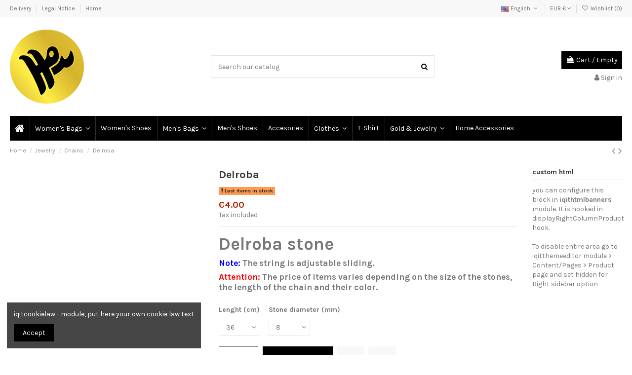

--- FILE ---
content_type: text/html; charset=utf-8
request_url: https://artystona.com/en/chains/41-68-lazuli.html?page=1
body_size: 17455
content:
<!doctype html>
<html lang="en">

<head>
    
        
  <meta charset="utf-8">


  <meta http-equiv="x-ua-compatible" content="ie=edge">



  


  
  



  <title>Delroba</title>
  
    
  
  
    
  
  <meta name="description" content="Delroba stone
Note: The string is adjustable sliding.
Attention: The price of items varies depending on the size of the stones, the length of the chain and their color.">
  <meta name="keywords" content="">
    
    

  
          <link rel="alternate" href="https://artystona.com/en/chains/41-lazuli.html" hreflang="en-us">
            <link rel="alternate" href="https://artystona.com/en/chains/41-lazuli.html" hreflang="x-default">
                <link rel="alternate" href="https://artystona.com/ir/chainsfa/41-.html" hreflang="fa">
            

  
     <script type="application/ld+json">
 {
   "@context": "https://schema.org",
   "@type": "Organization",
   "name" : "Artystona",
   "url" : "https://artystona.com/en/"
    }
</script>

<script type="application/ld+json">
  {
    "@context": "https://schema.org",
    "@type": "WebPage",
    "isPartOf": {
      "@type": "WebSite",
      "url":  "https://artystona.com/en/",
      "name": "Artystona"
    },
    "name": "Delroba",
    "url":  "https://artystona.com/en/chains/41-68-lazuli.html?page=1"
  }
</script>


  <script type="application/ld+json">
    {
      "@context": "https://schema.org",
      "@type": "BreadcrumbList",
      "itemListElement": [
                  {
            "@type": "ListItem",
            "position": 1,
            "name": "Home",
            "item": "https://artystona.com/en/"
          },              {
            "@type": "ListItem",
            "position": 2,
            "name": "Jewelry",
            "item": "https://artystona.com/en/10-jewelry"
          },              {
            "@type": "ListItem",
            "position": 3,
            "name": "Chains",
            "item": "https://artystona.com/en/21-chains"
          },              {
            "@type": "ListItem",
            "position": 4,
            "name": "Delroba",
            "item": "https://artystona.com/en/chains/41-68-lazuli.html#/length-36/stone_diameter-8"
          }          ]
    }
  </script>


  

  
    <script type="application/ld+json">
  {
    "@context": "https://schema.org/",
    "@type": "Product",
    "@id": "#product-snippet-id",
    "name": "Delroba",
    "description": "Delroba stone Note: The string is adjustable sliding. Attention: The price of items varies depending on the size of the stones, the length of the chain and their color.",
    "category": "Chains",
    "image" :"https://artystona.com/153-home_default/lazuli.jpg",    "sku": "jst008",
    "mpn": "jst008"
        ,
    "brand": {
      "@type": "Brand",
      "name": "Artystona"
    }
                ,
    "offers": {
      "@type": "Offer",
      "priceCurrency": "EUR",
      "name": "Delroba",
      "price": "4",
      "url": "https://artystona.com/en/chains/41-68-lazuli.html#/45-length-36/50-stone_diameter-8",
      "priceValidUntil": "2026-02-12",
              "image": ["https://artystona.com/153-thickbox_default/lazuli.jpg","https://artystona.com/154-thickbox_default/lazuli.jpg"],
            "sku": "jst008",
      "mpn": "jst008",
                    "availability": "https://schema.org/InStock",
      "seller": {
        "@type": "Organization",
        "name": "Artystona"
      }
    }
      }
</script>


  
    
  



    <meta property="og:type" content="product">
    <meta property="og:url" content="https://artystona.com/en/chains/41-68-lazuli.html?page=1">
    <meta property="og:title" content="Delroba">
    <meta property="og:site_name" content="Artystona">
    <meta property="og:description" content="Delroba stone
Note: The string is adjustable sliding.
Attention: The price of items varies depending on the size of the stones, the length of the chain and their color.">
            <meta property="og:image" content="https://artystona.com/153-thickbox_default/lazuli.jpg">
        <meta property="og:image:width" content="1100">
        <meta property="og:image:height" content="1422">
    




      <meta name="viewport" content="initial-scale=1,user-scalable=no,maximum-scale=1,width=device-width">
  




  <link rel="icon" type="image/vnd.microsoft.icon" href="https://artystona.com/img/favicon.ico?1704535228">
  <link rel="shortcut icon" type="image/x-icon" href="https://artystona.com/img/favicon.ico?1704535228">
    




    <link rel="stylesheet" href="https://artystona.com/themes/warehouse/assets/cache/theme-85354953.css" type="text/css" media="all">




<link rel="preload" as="font"
      href="/themes/warehouse/assets/css/font-awesome/fonts/fontawesome-webfont.woff?v=4.7.0"
      type="font/woff" crossorigin="anonymous">
<link rel="preload" as="font"
      href="/themes/warehouse/assets/css/font-awesome/fonts/fontawesome-webfont.woff2?v=4.7.0"
      type="font/woff2" crossorigin="anonymous">


<link  rel="preload stylesheet"  as="style" href="/themes/warehouse/assets/css/font-awesome/css/font-awesome-preload.css"
       type="text/css" crossorigin="anonymous">





  

  <script>
        var elementorFrontendConfig = {"isEditMode":"","stretchedSectionContainer":"","instagramToken":false,"is_rtl":false,"ajax_csfr_token_url":"https:\/\/artystona.com\/en\/module\/iqitelementor\/Actions?process=handleCsfrToken&ajax=1"};
        var iqitTheme = {"rm_sticky":"0","rm_breakpoint":0,"op_preloader":"0","cart_style":"floating","cart_confirmation":"modal","h_layout":"1","f_fixed":"","f_layout":"1","h_absolute":"0","h_sticky":"menu","hw_width":"inherit","mm_content":"desktop","hm_submenu_width":"default","h_search_type":"full","pl_lazyload":true,"pl_infinity":false,"pl_rollover":true,"pl_crsl_autoplay":false,"pl_slider_ld":5,"pl_slider_d":4,"pl_slider_t":3,"pl_slider_p":2,"pp_thumbs":"bottom","pp_zoom":"inner","pp_image_layout":"carousel","pp_tabs":"tabh","pl_grid_qty":false};
        var iqitcompare = {"nbProducts":0};
        var iqitcountdown_days = "d.";
        var iqitextendedproduct = {"speed":"70","hook":"modal"};
        var iqitfdc_from = 0;
        var iqitmegamenu = {"sticky":"false","containerSelector":"#wrapper > .container"};
        var iqitreviews = [];
        var iqitwishlist = {"nbProducts":0};
        var prestashop = {"cart":{"products":[],"totals":{"total":{"type":"total","label":"Total","amount":0,"value":"\u20ac0.00"},"total_including_tax":{"type":"total","label":"Total (tax incl.)","amount":0,"value":"\u20ac0.00"},"total_excluding_tax":{"type":"total","label":"Total (tax excl.)","amount":0,"value":"\u20ac0.00"}},"subtotals":{"products":{"type":"products","label":"Subtotal","amount":0,"value":"\u20ac0.00"},"discounts":null,"shipping":{"type":"shipping","label":"Shipping","amount":0,"value":""},"tax":null},"products_count":0,"summary_string":"0 items","vouchers":{"allowed":0,"added":[]},"discounts":[],"minimalPurchase":0,"minimalPurchaseRequired":""},"currency":{"name":"Euro","iso_code":"EUR","iso_code_num":"978","sign":"\u20ac"},"customer":{"lastname":null,"firstname":null,"email":null,"birthday":null,"newsletter":null,"newsletter_date_add":null,"optin":null,"website":null,"company":null,"siret":null,"ape":null,"is_logged":false,"gender":{"type":null,"name":null},"addresses":[]},"language":{"name":"English (English)","iso_code":"en","locale":"en-US","language_code":"en-us","is_rtl":"0","date_format_lite":"m\/d\/Y","date_format_full":"m\/d\/Y H:i:s","id":1},"page":{"title":"","canonical":null,"meta":{"title":"Delroba","description":"Delroba\u00a0stone\nNote:\u00a0The string is adjustable sliding.\nAttention:\u00a0The price of items varies depending on the size of the stones, the length of the chain and their color.","keywords":"","robots":"index"},"page_name":"product","body_classes":{"lang-en":true,"lang-rtl":false,"country-DE":true,"currency-EUR":true,"layout-full-width":true,"page-product":true,"tax-display-enabled":true,"product-id-41":true,"product-Delroba":true,"product-id-category-21":true,"product-id-manufacturer-0":true,"product-id-supplier-0":true,"product-available-for-order":true},"admin_notifications":[]},"shop":{"name":"Artystona","logo":"https:\/\/artystona.com\/img\/artystona-logo-1704527401.jpg","stores_icon":"https:\/\/artystona.com\/img\/logo_stores.png","favicon":"https:\/\/artystona.com\/img\/favicon.ico"},"urls":{"base_url":"https:\/\/artystona.com\/","current_url":"https:\/\/artystona.com\/en\/chains\/41-68-lazuli.html?page=1","shop_domain_url":"https:\/\/artystona.com","img_ps_url":"https:\/\/artystona.com\/img\/","img_cat_url":"https:\/\/artystona.com\/img\/c\/","img_lang_url":"https:\/\/artystona.com\/img\/l\/","img_prod_url":"https:\/\/artystona.com\/img\/p\/","img_manu_url":"https:\/\/artystona.com\/img\/m\/","img_sup_url":"https:\/\/artystona.com\/img\/su\/","img_ship_url":"https:\/\/artystona.com\/img\/s\/","img_store_url":"https:\/\/artystona.com\/img\/st\/","img_col_url":"https:\/\/artystona.com\/img\/co\/","img_url":"https:\/\/artystona.com\/themes\/warehouse\/assets\/img\/","css_url":"https:\/\/artystona.com\/themes\/warehouse\/assets\/css\/","js_url":"https:\/\/artystona.com\/themes\/warehouse\/assets\/js\/","pic_url":"https:\/\/artystona.com\/upload\/","pages":{"address":"https:\/\/artystona.com\/en\/address","addresses":"https:\/\/artystona.com\/en\/addresses","authentication":"https:\/\/artystona.com\/en\/login","cart":"https:\/\/artystona.com\/en\/cart","category":"https:\/\/artystona.com\/en\/index.php?controller=category","cms":"https:\/\/artystona.com\/en\/index.php?controller=cms","contact":"https:\/\/artystona.com\/en\/contact-us","discount":"https:\/\/artystona.com\/en\/discount","guest_tracking":"https:\/\/artystona.com\/en\/guest-tracking","history":"https:\/\/artystona.com\/en\/order-history","identity":"https:\/\/artystona.com\/en\/identity","index":"https:\/\/artystona.com\/en\/","my_account":"https:\/\/artystona.com\/en\/my-account","order_confirmation":"https:\/\/artystona.com\/en\/order-confirmation","order_detail":"https:\/\/artystona.com\/en\/index.php?controller=order-detail","order_follow":"https:\/\/artystona.com\/en\/order-follow","order":"https:\/\/artystona.com\/en\/order","order_return":"https:\/\/artystona.com\/en\/index.php?controller=order-return","order_slip":"https:\/\/artystona.com\/en\/credit-slip","pagenotfound":"https:\/\/artystona.com\/en\/page-not-found","password":"https:\/\/artystona.com\/en\/password-recovery","pdf_invoice":"https:\/\/artystona.com\/en\/index.php?controller=pdf-invoice","pdf_order_return":"https:\/\/artystona.com\/en\/index.php?controller=pdf-order-return","pdf_order_slip":"https:\/\/artystona.com\/en\/index.php?controller=pdf-order-slip","prices_drop":"https:\/\/artystona.com\/en\/prices-drop","product":"https:\/\/artystona.com\/en\/index.php?controller=product","search":"https:\/\/artystona.com\/en\/search","sitemap":"https:\/\/artystona.com\/en\/sitemap","stores":"https:\/\/artystona.com\/en\/stores","supplier":"https:\/\/artystona.com\/en\/supplier","register":"https:\/\/artystona.com\/en\/login?create_account=1","order_login":"https:\/\/artystona.com\/en\/order?login=1"},"alternative_langs":{"en-us":"https:\/\/artystona.com\/en\/chains\/41-lazuli.html","fa":"https:\/\/artystona.com\/ir\/chainsfa\/41-.html"},"theme_assets":"\/themes\/warehouse\/assets\/","actions":{"logout":"https:\/\/artystona.com\/en\/?mylogout="},"no_picture_image":{"bySize":{"small_default":{"url":"https:\/\/artystona.com\/img\/p\/en-default-small_default.jpg","width":98,"height":127},"cart_default":{"url":"https:\/\/artystona.com\/img\/p\/en-default-cart_default.jpg","width":125,"height":162},"home_default":{"url":"https:\/\/artystona.com\/img\/p\/en-default-home_default.jpg","width":236,"height":305},"large_default":{"url":"https:\/\/artystona.com\/img\/p\/en-default-large_default.jpg","width":381,"height":492},"medium_default":{"url":"https:\/\/artystona.com\/img\/p\/en-default-medium_default.jpg","width":452,"height":584},"thickbox_default":{"url":"https:\/\/artystona.com\/img\/p\/en-default-thickbox_default.jpg","width":1100,"height":1422}},"small":{"url":"https:\/\/artystona.com\/img\/p\/en-default-small_default.jpg","width":98,"height":127},"medium":{"url":"https:\/\/artystona.com\/img\/p\/en-default-large_default.jpg","width":381,"height":492},"large":{"url":"https:\/\/artystona.com\/img\/p\/en-default-thickbox_default.jpg","width":1100,"height":1422},"legend":""}},"configuration":{"display_taxes_label":true,"display_prices_tax_incl":true,"is_catalog":false,"show_prices":true,"opt_in":{"partner":true},"quantity_discount":{"type":"discount","label":"Unit discount"},"voucher_enabled":0,"return_enabled":0},"field_required":[],"breadcrumb":{"links":[{"title":"Home","url":"https:\/\/artystona.com\/en\/"},{"title":"Jewelry","url":"https:\/\/artystona.com\/en\/10-jewelry"},{"title":"Chains","url":"https:\/\/artystona.com\/en\/21-chains"},{"title":"Delroba","url":"https:\/\/artystona.com\/en\/chains\/41-68-lazuli.html#\/length-36\/stone_diameter-8"}],"count":4},"link":{"protocol_link":"https:\/\/","protocol_content":"https:\/\/"},"time":1769638253,"static_token":"e18b5eaca06a8dcd63dbf32875eb8507","token":"ece315692f8c19cb90a7d931292bcee7","debug":false};
        var prestashopFacebookAjaxController = "https:\/\/artystona.com\/en\/module\/ps_facebook\/Ajax";
        var psemailsubscription_subscription = "https:\/\/artystona.com\/en\/module\/ps_emailsubscription\/subscription";
      </script>



  


    
            <meta property="product:pretax_price:amount" content="4">
        <meta property="product:pretax_price:currency" content="EUR">
        <meta property="product:price:amount" content="4">
        <meta property="product:price:currency" content="EUR">
        
    

    </head>

<body id="product" class="lang-en country-de currency-eur layout-full-width page-product tax-display-enabled product-id-41 product-delroba product-id-category-21 product-id-manufacturer-0 product-id-supplier-0 product-available-for-order body-desktop-header-style-w-1">


    




    


<main id="main-page-content"  >
    
            

    <header id="header" class="desktop-header-style-w-1">
        
            
  <div class="header-banner">
    <script type='text/javascript'></script><script type='text/javascript'></script>
  </div>




            <nav class="header-nav">
        <div class="container">
    
        <div class="row justify-content-between">
            <div class="col col-auto col-md left-nav">
                                            <div class="block-iqitlinksmanager block-iqitlinksmanager-2 block-links-inline d-inline-block">
            <ul>
                                                            <li>
                            <a
                                    href="https://artystona.com/en/content/1-delivery"
                                    title="Our terms and conditions of delivery"                                                                >
                                Delivery
                            </a>
                        </li>
                                                                                <li>
                            <a
                                    href="https://artystona.com/en/content/2-legal-notice"
                                    title="Legal notice"                                                                >
                                Legal Notice
                            </a>
                        </li>
                                                                                <li>
                            <a
                                    href="https://artystona.com/en/content/category/1-home"
                                    title=""                                                                >
                                Home
                            </a>
                        </li>
                                                </ul>
        </div>
    
            </div>
            <div class="col col-auto center-nav text-center">
                
             </div>
            <div class="col col-auto col-md right-nav text-right">
                

<div id="language_selector" class="d-inline-block">
    <div class="language-selector-wrapper d-inline-block">
        <div class="language-selector dropdown js-dropdown">
            <a class="expand-more" data-toggle="dropdown" data-iso-code="en"><img width="16" height="11" src="https://artystona.com/img/l/1.jpg" alt="English" class="img-fluid lang-flag" /> English <i class="fa fa-angle-down fa-fw" aria-hidden="true"></i></a>
            <div class="dropdown-menu">
                <ul>
                                            <li  class="current" >
                            <a href="https://artystona.com/en/chains/41-lazuli.html" rel="alternate" hreflang="en"
                               class="dropdown-item"><img width="16" height="11" src="https://artystona.com/img/l/1.jpg" alt="English" class="img-fluid lang-flag"  data-iso-code="en"/> English</a>
                        </li>
                                            <li >
                            <a href="https://artystona.com/ir/chainsfa/41-.html" rel="alternate" hreflang="ir"
                               class="dropdown-item"><img width="16" height="11" src="https://artystona.com/img/l/3.jpg" alt="Persian" class="img-fluid lang-flag"  data-iso-code="ir"/> Persian</a>
                        </li>
                                    </ul>
            </div>
        </div>
    </div>
</div>
<div id="currency_selector" class="d-inline-block">
    <div class="currency-selector dropdown js-dropdown d-inline-block">
        <a class="expand-more" data-toggle="dropdown">EUR  € <i class="fa fa-angle-down" aria-hidden="true"></i></a>
        <div class="dropdown-menu">
            <ul>
                                    <li  class="current" >
                        <a title="Euro" rel="nofollow" href="https://artystona.com/en/chains/41-lazuli.html?SubmitCurrency=1&amp;id_currency=1"
                           class="dropdown-item">EUR  €</a>
                    </li>
                                    <li >
                        <a title="Iranian Rial" rel="nofollow" href="https://artystona.com/en/chains/41-lazuli.html?SubmitCurrency=1&amp;id_currency=2"
                           class="dropdown-item">IRR </a>
                    </li>
                                    <li >
                        <a title="US Dollar" rel="nofollow" href="https://artystona.com/en/chains/41-lazuli.html?SubmitCurrency=1&amp;id_currency=3"
                           class="dropdown-item">USD  $</a>
                    </li>
                            </ul>
        </div>
    </div>
</div>

<div class="d-inline-block">
    <a href="//artystona.com/en/module/iqitwishlist/view">
        <i class="fa fa-heart-o fa-fw" aria-hidden="true"></i> Wishlist (<span
                id="iqitwishlist-nb"></span>)
    </a>
</div>

             </div>
        </div>

                        </div>
            </nav>
        



<div id="desktop-header" class="desktop-header-style-1">
    
            
<div class="header-top">
    <div id="desktop-header-container" class="container">
        <div class="row align-items-center">
                            <div class="col col-auto col-header-left">
                    <div id="desktop_logo">
                        
  <a href="https://artystona.com/en/">
    <img class="logo img-fluid"
         src="https://artystona.com/img/artystona-logo-1704527401.jpg"
                  alt="Artystona"
         width=""
         height=""
    >
  </a>

                    </div>
                    
                </div>
                <div class="col col-header-center">
                                        <!-- Block search module TOP -->

<!-- Block search module TOP -->
<div id="search_widget" class="search-widget" data-search-controller-url="https://artystona.com/en/module/iqitsearch/searchiqit">
    <form method="get" action="https://artystona.com/en/module/iqitsearch/searchiqit">
        <div class="input-group">
            <input type="text" name="s" value="" data-all-text="Show all results"
                   data-blog-text="Blog post"
                   data-product-text="Product"
                   data-brands-text="Brand"
                   autocomplete="off" autocorrect="off" autocapitalize="off" spellcheck="false"
                   placeholder="Search our catalog" class="form-control form-search-control" />
            <button type="submit" class="search-btn">
                <i class="fa fa-search"></i>
            </button>
        </div>
    </form>
</div>
<!-- /Block search module TOP -->

<!-- /Block search module TOP -->


                    
                </div>
                        <div class="col col-auto col-header-right text-right">
                                    
                                            <div id="ps-shoppingcart-wrapper">
    <div id="ps-shoppingcart"
         class="header-cart-default ps-shoppingcart dropdown">
         <div id="blockcart" class="blockcart cart-preview"
         data-refresh-url="//artystona.com/en/module/ps_shoppingcart/ajax">
        <a id="cart-toogle" class="cart-toogle header-btn header-cart-btn" data-toggle="dropdown" data-display="static">
            <i class="fa fa-shopping-bag fa-fw icon" aria-hidden="true"><span class="cart-products-count-btn  d-none">0</span></i>
            <span class="info-wrapper">
            <span class="title">Cart</span>
            <span class="cart-toggle-details">
            <span class="text-faded cart-separator"> / </span>
                            Empty
                        </span>
            </span>
        </a>
        <div id="_desktop_blockcart-content" class="dropdown-menu-custom dropdown-menu">
    <div id="blockcart-content" class="blockcart-content" >
        <div class="cart-title">
            <span class="modal-title">Shopping Cart</span>
            <button type="button" id="js-cart-close" class="close">
                <span>×</span>
            </button>
            <hr>
        </div>
                    <span class="no-items">There are no more items in your cart</span>
            </div>
</div> </div>




    </div>
</div>

                                        
                
                <div id="user_info">
            <a
                href="https://artystona.com/en/login?back=https%3A%2F%2Fartystona.com%2Fen%2Fchains%2F41-68-lazuli.html%3Fpage%3D1"
                title="Log in to your customer account"
                rel="nofollow"
        ><i class="fa fa-user" aria-hidden="true"></i>
            <span>Sign in</span>
        </a>
    </div>


                
            </div>
            <div class="col-12">
                <div class="row">
                    

<div class="menu js-top-menu position-static hidden-sm-down" id="_desktop_top_menu">
    
    
    <div class="clearfix"></div>
</div>
<script type="text/javascript">function setREVStartSize(e){
			//window.requestAnimationFrame(function() {				 
				window.RSIW = window.RSIW===undefined ? window.innerWidth : window.RSIW;	
				window.RSIH = window.RSIH===undefined ? window.innerHeight : window.RSIH;	
				try {								
					var pw = document.getElementById(e.c).parentNode.offsetWidth,
						newh;
					pw = pw===0 || isNaN(pw) ? window.RSIW : pw;
					e.tabw = e.tabw===undefined ? 0 : parseInt(e.tabw);
					e.thumbw = e.thumbw===undefined ? 0 : parseInt(e.thumbw);
					e.tabh = e.tabh===undefined ? 0 : parseInt(e.tabh);
					e.thumbh = e.thumbh===undefined ? 0 : parseInt(e.thumbh);
					e.tabhide = e.tabhide===undefined ? 0 : parseInt(e.tabhide);
					e.thumbhide = e.thumbhide===undefined ? 0 : parseInt(e.thumbhide);
					e.mh = e.mh===undefined || e.mh=="" || e.mh==="auto" ? 0 : parseInt(e.mh,0);		
					if(e.layout==="fullscreen" || e.l==="fullscreen") 						
						newh = Math.max(e.mh,window.RSIH);					
					else{					
						e.gw = Array.isArray(e.gw) ? e.gw : [e.gw];
						for (var i in e.rl) if (e.gw[i]===undefined || e.gw[i]===0) e.gw[i] = e.gw[i-1];					
						e.gh = e.el===undefined || e.el==="" || (Array.isArray(e.el) && e.el.length==0)? e.gh : e.el;
						e.gh = Array.isArray(e.gh) ? e.gh : [e.gh];
						for (var i in e.rl) if (e.gh[i]===undefined || e.gh[i]===0) e.gh[i] = e.gh[i-1];
											
						var nl = new Array(e.rl.length),
							ix = 0,						
							sl;					
						e.tabw = e.tabhide>=pw ? 0 : e.tabw;
						e.thumbw = e.thumbhide>=pw ? 0 : e.thumbw;
						e.tabh = e.tabhide>=pw ? 0 : e.tabh;
						e.thumbh = e.thumbhide>=pw ? 0 : e.thumbh;					
						for (var i in e.rl) nl[i] = e.rl[i]<window.RSIW ? 0 : e.rl[i];
						sl = nl[0];									
						for (var i in nl) if (sl>nl[i] && nl[i]>0) { sl = nl[i]; ix=i;}															
						var m = pw>(e.gw[ix]+e.tabw+e.thumbw) ? 1 : (pw-(e.tabw+e.thumbw)) / (e.gw[ix]);					
						newh =  (e.gh[ix] * m) + (e.tabh + e.thumbh);
					}				
					if(window.rs_init_css===undefined) window.rs_init_css = document.head.appendChild(document.createElement("style"));					
					document.getElementById(e.c).height = newh+"px";
					window.rs_init_css.innerHTML += "#"+e.c+"_wrapper { height: "+newh+"px }";				
				} catch(e){
					console.log("Failure at Presize of Slider:" + e)
				}					   
			//});
		  };</script>
<script type='text/javascript'></script><script type='text/javascript'></script>
                </div>
            </div>
        </div>
    </div>
</div>
<div class="container iqit-megamenu-container"><div id="iqitmegamenu-wrapper" class="iqitmegamenu-wrapper iqitmegamenu-all">
	<div class="container container-iqitmegamenu">
		<div id="iqitmegamenu-horizontal" class="iqitmegamenu  clearfix" role="navigation">

						
			<nav id="cbp-hrmenu" class="cbp-hrmenu cbp-horizontal cbp-hrsub-narrow">
				<ul>
											<li id="cbp-hrmenu-tab-1"
							class="cbp-hrmenu-tab cbp-hrmenu-tab-1 cbp-onlyicon ">
							<a href="https://artystona.com/en/" class="nav-link" 
										>
										

										<span class="cbp-tab-title"> <i
												class="icon fa fa-home cbp-mainlink-icon"></i>
											</span>
																			</a>
																</li>
												<li id="cbp-hrmenu-tab-9"
							class="cbp-hrmenu-tab cbp-hrmenu-tab-9 ">
							<a href="https://artystona.com/en/31-women-s-bags" class="nav-link" 
										>
										

										<span class="cbp-tab-title">
											Women's Bags											<i class="fa fa-angle-down cbp-submenu-aindicator"></i></span>
																			</a>
																</li>
												<li id="cbp-hrmenu-tab-10"
							class="cbp-hrmenu-tab cbp-hrmenu-tab-10 ">
							<a href="https://artystona.com/en/" class="nav-link" 
										>
										

										<span class="cbp-tab-title">
											Women's Shoes</span>
																			</a>
																</li>
												<li id="cbp-hrmenu-tab-7"
							class="cbp-hrmenu-tab cbp-hrmenu-tab-7  cbp-has-submeu">
							<a href="https://artystona.com/en/30-men-s-bags" class="nav-link" 
										target="_blank"
											rel="noopener noreferrer" >
										

										<span class="cbp-tab-title">
											Men's Bags											<i class="fa fa-angle-down cbp-submenu-aindicator"></i></span>
																			</a>
																			<div class="cbp-hrsub col-12">
											<div class="cbp-hrsub-inner">
												<div class="container iqitmegamenu-submenu-container">
													
																																													



<div class="row menu_row menu-element  first_rows menu-element-id-1">
                

                                                



    <div class="col-3 cbp-menu-column cbp-menu-element menu-element-id-2 cbp-empty-column">
        <div class="cbp-menu-column-inner">
                        
                
                
            

            
            </div>    </div>
                            
                </div>
																													
																									</div>
											</div>
										</div>
																</li>
												<li id="cbp-hrmenu-tab-8"
							class="cbp-hrmenu-tab cbp-hrmenu-tab-8 ">
							<a href="https://artystona.com/en/28-men-s-shoes" class="nav-link" 
										target="_blank"
											rel="noopener noreferrer" >
										

										<span class="cbp-tab-title">
											Men's Shoes</span>
																			</a>
																</li>
												<li id="cbp-hrmenu-tab-4"
							class="cbp-hrmenu-tab cbp-hrmenu-tab-4 ">
							<a href="https://artystona.com/en/6-accessories" class="nav-link" 
										>
										

										<span class="cbp-tab-title">
											Accesories</span>
																			</a>
																</li>
												<li id="cbp-hrmenu-tab-3"
							class="cbp-hrmenu-tab cbp-hrmenu-tab-3  cbp-has-submeu">
							<a href="https://artystona.com/en/3-clothes" class="nav-link" 
										>
										

										<span class="cbp-tab-title">
											Clothes											<i class="fa fa-angle-down cbp-submenu-aindicator"></i></span>
																			</a>
																			<div class="cbp-hrsub col-11">
											<div class="cbp-hrsub-inner">
												<div class="container iqitmegamenu-submenu-container">
													
																																													



<div class="row menu_row menu-element  first_rows menu-element-id-1">
                

                                                



    <div class="col-3 cbp-menu-column cbp-menu-element menu-element-id-2 ">
        <div class="cbp-menu-column-inner">
                        
                                                            <span class="cbp-column-title nav-link transition-300">Mens </span>
                                    
                
                                            <ul class="cbp-links cbp-valinks cbp-valinks-vertical">
                                                                                                <li><a href="https://artystona.com/en/28-men-s-shoes"
                                           >Men&#039;s Shoes</a>
                                    </li>
                                                                                    </ul>
                    
                
            

                                                



<div class="row menu_row menu-element  menu-element-id-3">
                

                                                



    <div class="col-12 cbp-menu-column cbp-menu-element menu-element-id-4 ">
        <div class="cbp-menu-column-inner">
                        
                
                
                                            <ul class="cbp-links cbp-valinks cbp-valinks-vertical">
                                                                                                <li><a href="https://artystona.com/en/30-men-s-bags"
                                           >Men&#039;s Bags</a>
                                    </li>
                                                                                    </ul>
                    
                
            

            
            </div>    </div>
                            
                </div>
                            
            </div>    </div>
                                    



    <div class="col-2 cbp-menu-column cbp-menu-element menu-element-id-5 ">
        <div class="cbp-menu-column-inner">
                        
                
                
                                                                    <img src="/img/cms/leather-shoes-2530457_640.jpg" loading="lazy" class="img-fluid cbp-banner-image"
                                                               width="434" height="640"  />
                                            
                
            

            
            </div>    </div>
                            
                </div>
																													
																									</div>
											</div>
										</div>
																</li>
												<li id="cbp-hrmenu-tab-11"
							class="cbp-hrmenu-tab cbp-hrmenu-tab-11 ">
							<a href="https://artystona.com/en/17-t-shirt" class="nav-link" 
										>
										

										<span class="cbp-tab-title">
											T-Shirt</span>
																			</a>
																</li>
												<li id="cbp-hrmenu-tab-6"
							class="cbp-hrmenu-tab cbp-hrmenu-tab-6 ">
							<a href="https://artystona.com/en/10-jewelry" class="nav-link" 
										>
										

										<span class="cbp-tab-title">
											Gold & Jewelry											<i class="fa fa-angle-down cbp-submenu-aindicator"></i></span>
																			</a>
																</li>
												<li id="cbp-hrmenu-tab-5"
							class="cbp-hrmenu-tab cbp-hrmenu-tab-5 ">
							<a href="https://artystona.com/en/9-home-accessories" class="nav-link" 
										>
										

										<span class="cbp-tab-title">
											Home Accessories</span>
																			</a>
																</li>
											</ul>
				</nav>
			</div>
		</div>
		<div id="sticky-cart-wrapper"></div>
	</div>

		<div id="_desktop_iqitmegamenu-mobile">
		<div id="iqitmegamenu-mobile"
			class="mobile-menu js-mobile-menu  h-100  d-flex flex-column">

			<div class="mm-panel__header  mobile-menu__header-wrapper px-2 py-2">
				<div class="mobile-menu__header js-mobile-menu__header">

					<button type="button" class="mobile-menu__back-btn js-mobile-menu__back-btn btn">
						<span aria-hidden="true" class="fa fa-angle-left  align-middle mr-4"></span>
						<span class="mobile-menu__title js-mobile-menu__title paragraph-p1 align-middle"></span>
					</button>
					
				</div>
				<button type="button" class="btn btn-icon mobile-menu__close js-mobile-menu__close" aria-label="Close"
					data-toggle="dropdown">
					<span aria-hidden="true" class="fa fa-times"></span>
				</button>
			</div>

			<div class="position-relative mobile-menu__content flex-grow-1 mx-c16 my-c24 ">
				<ul
					class="position-absolute h-100  w-100  m-0 mm-panel__scroller mobile-menu__scroller px-4 py-4">
					<li class="mobile-menu__above-content"></li>
						
		
																	<li
										class="d-flex align-items-center mobile-menu__tab mobile-menu__tab--id-1  js-mobile-menu__tab">
										<a class="flex-fill mobile-menu__link 
												
											 
																				" href="https://artystona.com/en/"  >
											 
												<i class="icon fa fa-home mobile-menu__tab-icon"></i>
																						
											
											<span class="js-mobile-menu__tab-title">Home</span>

																					</a>
										
										
																														</li>
																	<li
										class="d-flex align-items-center mobile-menu__tab mobile-menu__tab--id-9  js-mobile-menu__tab">
										<a class="flex-fill mobile-menu__link 
												
											 
																				" href="https://artystona.com/en/31-women-s-bags"  >
																						
											
											<span class="js-mobile-menu__tab-title">Women's Bags</span>

																					</a>
										
										
																														</li>
																	<li
										class="d-flex align-items-center mobile-menu__tab mobile-menu__tab--id-10  js-mobile-menu__tab">
										<a class="flex-fill mobile-menu__link 
												
											 
																				" href="https://artystona.com/en/"  >
																						
											
											<span class="js-mobile-menu__tab-title">Women's Shoes</span>

																					</a>
										
										
																														</li>
																	<li
										class="d-flex align-items-center mobile-menu__tab mobile-menu__tab--id-7  mobile-menu__tab--has-submenu js-mobile-menu__tab--has-submenu js-mobile-menu__tab">
										<a class="flex-fill mobile-menu__link 
												
											js-mobile-menu__link--has-submenu 
																				" href="https://artystona.com/en/30-men-s-bags"  target="_blank" rel="noopener noreferrer" >
																						
											
											<span class="js-mobile-menu__tab-title">Men's Bags</span>

																					</a>
																					<span class="mobile-menu__arrow js-mobile-menu__link--has-submenu">
												<i class="fa fa-angle-right expand-icon" aria-hidden="true"></i>
											</span>
										
										
																							<div class="mobile-menu__submenu mobile-menu__submenu--panel px-4 py-4 js-mobile-menu__submenu">
																											



    <div class="mobile-menu__row  mobile-menu__row--id-1">

            

                                    



        <div
            class="mobile-menu__column mobile-menu__column--id-2">
                
            
            
        

        
                </div>                    
        </div>																									</div>
																														</li>
																	<li
										class="d-flex align-items-center mobile-menu__tab mobile-menu__tab--id-8  js-mobile-menu__tab">
										<a class="flex-fill mobile-menu__link 
												
											 
																				" href="https://artystona.com/en/28-men-s-shoes"  target="_blank" rel="noopener noreferrer" >
																						
											
											<span class="js-mobile-menu__tab-title">Men's Shoes</span>

																					</a>
										
										
																														</li>
																	<li
										class="d-flex align-items-center mobile-menu__tab mobile-menu__tab--id-4  js-mobile-menu__tab">
										<a class="flex-fill mobile-menu__link 
												
											 
																				" href="https://artystona.com/en/6-accessories"  >
																						
											
											<span class="js-mobile-menu__tab-title">Accesories</span>

																					</a>
										
										
																														</li>
																	<li
										class="d-flex align-items-center mobile-menu__tab mobile-menu__tab--id-3  mobile-menu__tab--has-submenu js-mobile-menu__tab--has-submenu js-mobile-menu__tab">
										<a class="flex-fill mobile-menu__link 
												
											js-mobile-menu__link--has-submenu 
																				" href="https://artystona.com/en/3-clothes"  >
																						
											
											<span class="js-mobile-menu__tab-title">Clothes</span>

																					</a>
																					<span class="mobile-menu__arrow js-mobile-menu__link--has-submenu">
												<i class="fa fa-angle-right expand-icon" aria-hidden="true"></i>
											</span>
										
										
																							<div class="mobile-menu__submenu mobile-menu__submenu--panel px-4 py-4 js-mobile-menu__submenu">
																											



    <div class="mobile-menu__row  mobile-menu__row--id-1">

            

                                    



        <div
            class="mobile-menu__column mobile-menu__column--id-2">
                
                          <span class="mobile-menu__column-title">                     Mens
                 </span>             
            
                                    <ul
                        class="mobile-menu__links-list">
                                                                                    <li class="mobile-menu__links-list-li" ><a href="https://artystona.com/en/28-men-s-shoes" class="text-reset" >Men&#039;s Shoes</a>
                                </li>
                                                                        </ul>
                
            
        

                                    



    <div class="mobile-menu__row  mobile-menu__row--id-3">

            

                                    



        <div
            class="mobile-menu__column mobile-menu__column--id-4">
                
            
            
                                    <ul
                        class="mobile-menu__links-list">
                                                                                    <li class="mobile-menu__links-list-li" ><a href="https://artystona.com/en/30-men-s-bags" class="text-reset" >Men&#039;s Bags</a>
                                </li>
                                                                        </ul>
                
            
        

        
                </div>                    
        </div>                    
                </div>                            



        <div
            class="mobile-menu__column mobile-menu__column--id-5">
                
            
            
                                                                                        <img src="/img/cms/leather-shoes-2530457_640.jpg" loading="lazy" class="img-fluid mobile-menu__banner-image"
                                                                     width="434"                                      height="640"  
                                 />
                                                                                                                            
        

        
                </div>                    
        </div>																									</div>
																														</li>
																	<li
										class="d-flex align-items-center mobile-menu__tab mobile-menu__tab--id-11  js-mobile-menu__tab">
										<a class="flex-fill mobile-menu__link 
												
											 
																				" href="https://artystona.com/en/17-t-shirt"  >
																						
											
											<span class="js-mobile-menu__tab-title">T-Shirt</span>

																					</a>
										
										
																														</li>
																	<li
										class="d-flex align-items-center mobile-menu__tab mobile-menu__tab--id-6  js-mobile-menu__tab">
										<a class="flex-fill mobile-menu__link 
												
											 
																				" href="https://artystona.com/en/10-jewelry"  >
																						
											
											<span class="js-mobile-menu__tab-title">Gold & Jewelry</span>

																					</a>
										
										
																														</li>
																	<li
										class="d-flex align-items-center mobile-menu__tab mobile-menu__tab--id-5  js-mobile-menu__tab">
										<a class="flex-fill mobile-menu__link 
												
											 
																				" href="https://artystona.com/en/9-home-accessories"  >
																						
											
											<span class="js-mobile-menu__tab-title">Home Accessories</span>

																					</a>
										
										
																														</li>
																		<li class="mobile-menu__below-content"> </li>
				</ul>
			</div>

			<div class="js-top-menu-bottom mobile-menu__footer justify-content-between px-4 py-4">
				

			<div class="d-flex align-items-start mobile-menu__language-currency js-mobile-menu__language-currency">

			
									

<div class="mobile-menu__language-selector d-inline-block mr-4">
    English
    <div class="mobile-menu__language-currency-dropdown">
        <ul>
                                                   
                <li class="my-3">
                    <a href="https://artystona.com/ir/chainsfa/41-.html" rel="alternate" class="text-reset"
                        hreflang="ir">
                            Persian
                    </a>
                </li>
                                    </ul>
    </div>
</div>							

			
									
<div class="mobile-menu__currency-selector d-inline-block">
    EUR     €    <div class="mobile-menu__language-currency-dropdown">
        <ul>
                                                         
                <li class="my-3"> 
                    <a title="Iranian Rial" rel="nofollow" href="https://artystona.com/en/chains/41-lazuli.html?SubmitCurrency=1&amp;id_currency=2" class="text-reset">
                        IRR
                                            </a>
                </li>
                                         
                <li class="my-3"> 
                    <a title="US Dollar" rel="nofollow" href="https://artystona.com/en/chains/41-lazuli.html?SubmitCurrency=1&amp;id_currency=3" class="text-reset">
                        USD
                                                $                    </a>
                </li>
                                </ul>
    </div>
</div>							

			</div>


			<div class="mobile-menu__user">
			<a href="https://artystona.com/en/my-account" class="text-reset"><i class="fa fa-user" aria-hidden="true"></i>
				
									Sign in
								
			</a>
			</div>


			</div>
		</div>
	</div></div>


    </div>



    <div id="mobile-header" class="mobile-header-style-1">
                    <div id="mobile-header-sticky">
    <div class="container">
        <div class="mobile-main-bar">
            <div class="row no-gutters align-items-center row-mobile-header">
                <div class="col col-auto col-mobile-btn col-mobile-btn-menu col-mobile-menu-push">
                    <a class="m-nav-btn js-m-nav-btn-menu" data-toggle="dropdown" data-display="static"><i class="fa fa-bars" aria-hidden="true"></i>
                        <span>Menu</span></a>
                    <div id="mobile_menu_click_overlay"></div>
                    <div id="_mobile_iqitmegamenu-mobile" class="dropdown-menu-custom dropdown-menu"></div>
                </div>
                <div id="mobile-btn-search" class="col col-auto col-mobile-btn col-mobile-btn-search">
                    <a class="m-nav-btn" data-toggle="dropdown" data-display="static"><i class="fa fa-search" aria-hidden="true"></i>
                        <span>Search</span></a>
                    <div id="search-widget-mobile" class="dropdown-content dropdown-menu dropdown-mobile search-widget">
                        
                                                    
<!-- Block search module TOP -->
<form method="get" action="https://artystona.com/en/module/iqitsearch/searchiqit">
    <div class="input-group">
        <input type="text" name="s" value=""
               placeholder="Search"
               data-all-text="Show all results"
               data-blog-text="Blog post"
               data-product-text="Product"
               data-brands-text="Brand"
               autocomplete="off" autocorrect="off" autocapitalize="off" spellcheck="false"
               class="form-control form-search-control">
        <button type="submit" class="search-btn">
            <i class="fa fa-search"></i>
        </button>
    </div>
</form>
<!-- /Block search module TOP -->

                                                
                    </div>
                </div>
                <div class="col col-mobile-logo text-center">
                    
  <a href="https://artystona.com/en/">
    <img class="logo img-fluid"
         src="https://artystona.com/img/artystona-logo-1704527401.jpg"
                  alt="Artystona"
         width=""
         height=""
    >
  </a>

                </div>
                <div class="col col-auto col-mobile-btn col-mobile-btn-account">
                    <a href="https://artystona.com/en/my-account" class="m-nav-btn"><i class="fa fa-user" aria-hidden="true"></i>
                        <span>
                            
                                                            Sign in
                                                        
                        </span></a>
                </div>
                
                                <div class="col col-auto col-mobile-btn col-mobile-btn-cart ps-shoppingcart dropdown">
                    <div id="mobile-cart-wrapper">
                    <a id="mobile-cart-toogle"  class="m-nav-btn" data-toggle="dropdown" data-display="static"><i class="fa fa-shopping-bag mobile-bag-icon" aria-hidden="true"><span id="mobile-cart-products-count" class="cart-products-count cart-products-count-btn">
                                
                                                                    0
                                                                
                            </span></i>
                        <span>Cart</span></a>
                    <div id="_mobile_blockcart-content" class="dropdown-menu-custom dropdown-menu"></div>
                    </div>
                </div>
                            </div>
        </div>
    </div>
</div>            </div>



        
    </header>
    

    <section id="wrapper">
        
        
<div class="container">
<nav data-depth="4" class="breadcrumb">
                <div class="row align-items-center">
                <div class="col">
                    <ol>
                        
                            


                                 
                                                                            <li>
                                            <a href="https://artystona.com/en/"><span>Home</span></a>
                                        </li>
                                                                    

                            


                                 
                                                                            <li>
                                            <a href="https://artystona.com/en/10-jewelry"><span>Jewelry</span></a>
                                        </li>
                                                                    

                            


                                 
                                                                            <li>
                                            <a href="https://artystona.com/en/21-chains"><span>Chains</span></a>
                                        </li>
                                                                    

                            


                                 
                                                                            <li>
                                            <span>Delroba</span>
                                        </li>
                                                                    

                                                    
                    </ol>
                </div>
                <div class="col col-auto"> <div id="iqitproductsnav">
            <a href="https://artystona.com/en/chains/48-125-lazuli.html#/length-36/stone_diameter-6" title="Previous product">
           <i class="fa fa-angle-left" aria-hidden="true"></i>        </a>
                <a href="https://artystona.com/en/home/40-58-lazuli.html#/length-36/stone_diameter-formless" title="Next product">
             <i class="fa fa-angle-right" aria-hidden="true"></i>        </a>
    </div>


</div>
            </div>
            </nav>

</div>
        <div id="inner-wrapper" class="container">
            
            
                
   <aside id="notifications">
        
        
        
      
  </aside>
              

            

                
    <div id="content-wrapper" class="js-content-wrapper">
        
        
    <section id="main">
        <div id="product-preloader"><i class="fa fa-circle-o-notch fa-spin"></i></div>
        <div id="main-product-wrapper" class="product-container js-product-container">
        <meta content="https://artystona.com/en/chains/41-68-lazuli.html#/45-length-36/50-stone_diameter-8">


        <div class="row product-info-row">
            <div class="col-md-4 col-product-image">
                
                        

                            
                                    <div class="images-container js-images-container images-container-bottom">
                    
    <div class="product-cover">

        

    <ul class="product-flags js-product-flags">
            </ul>

        <div id="product-images-large" class="product-images-large swiper-container">
            <div class="swiper-wrapper">
            
                                                            <div class="product-lmage-large swiper-slide  js-thumb-selected">
                            <div class="easyzoom easyzoom-product">
                                <a href="https://artystona.com/153-thickbox_default/lazuli.jpg" class="js-easyzoom-trigger" rel="nofollow"></a>
                            </div>
                            <a class="expander" data-toggle="modal" data-target="#product-modal"><span><i class="fa fa-expand" aria-hidden="true"></i></span></a>                            <picture>
                                                                                    <img
                                    data-src="https://artystona.com/153-large_default/lazuli.jpg"
                                    data-image-large-src="https://artystona.com/153-thickbox_default/lazuli.jpg"
                                    alt="Delroba"
                                    content="https://artystona.com/153-large_default/lazuli.jpg"
                                    width="381"
                                    height="492"
                                    src="data:image/svg+xml,%3Csvg xmlns='http://www.w3.org/2000/svg' viewBox='0 0 381 492'%3E%3C/svg%3E"
                                    class="img-fluid swiper-lazy"
                            >
                            </picture>
                        </div>
                                            <div class="product-lmage-large swiper-slide ">
                            <div class="easyzoom easyzoom-product">
                                <a href="https://artystona.com/154-thickbox_default/lazuli.jpg" class="js-easyzoom-trigger" rel="nofollow"></a>
                            </div>
                            <a class="expander" data-toggle="modal" data-target="#product-modal"><span><i class="fa fa-expand" aria-hidden="true"></i></span></a>                            <picture>
                                                                                    <img
                                    data-src="https://artystona.com/154-large_default/lazuli.jpg"
                                    data-image-large-src="https://artystona.com/154-thickbox_default/lazuli.jpg"
                                    alt="Delroba"
                                    content="https://artystona.com/154-large_default/lazuli.jpg"
                                    width="381"
                                    height="492"
                                    src="data:image/svg+xml,%3Csvg xmlns='http://www.w3.org/2000/svg' viewBox='0 0 381 492'%3E%3C/svg%3E"
                                    class="img-fluid swiper-lazy"
                            >
                            </picture>
                        </div>
                                                    
            </div>
            <div class="swiper-button-prev swiper-button-inner-prev swiper-button-arrow"></div>
            <div class="swiper-button-next swiper-button-inner-next swiper-button-arrow"></div>
        </div>
    </div>


            

        <div class="js-qv-mask mask">
        <div id="product-images-thumbs" class="product-images js-qv-product-images swiper-container swiper-cls-fix desktop-swiper-cls-fix-5 swiper-cls-row-fix-1 tablet-swiper-cls-fix-5 mobile-swiper-cls-fix-5 ">
            <div class="swiper-wrapper">
            
                           <div class="swiper-slide"> <div class="thumb-container js-thumb-container">
                    <picture>
                                                            <img
                            class="thumb js-thumb  selected js-thumb-selected  img-fluid swiper-lazy"
                            data-image-medium-src="https://artystona.com/153-medium_default/lazuli.jpg"
                            data-image-large-src="https://artystona.com/153-thickbox_default/lazuli.jpg"
                            src="data:image/svg+xml,%3Csvg xmlns='http://www.w3.org/2000/svg' viewBox='0 0 452 584'%3E%3C/svg%3E"
                            data-src="https://artystona.com/153-medium_default/lazuli.jpg"
                                                            alt="Delroba"
                                                        title=""
                            width="452"
                            height="584"
                    >
                    </picture>
                </div> </div>
                           <div class="swiper-slide"> <div class="thumb-container js-thumb-container">
                    <picture>
                                                            <img
                            class="thumb js-thumb   img-fluid swiper-lazy"
                            data-image-medium-src="https://artystona.com/154-medium_default/lazuli.jpg"
                            data-image-large-src="https://artystona.com/154-thickbox_default/lazuli.jpg"
                            src="data:image/svg+xml,%3Csvg xmlns='http://www.w3.org/2000/svg' viewBox='0 0 452 584'%3E%3C/svg%3E"
                            data-src="https://artystona.com/154-medium_default/lazuli.jpg"
                                                            alt="Delroba"
                                                        title=""
                            width="452"
                            height="584"
                    >
                    </picture>
                </div> </div>
                        
            </div>
            <div class="swiper-button-prev swiper-button-inner-prev swiper-button-arrow"></div>
            <div class="swiper-button-next swiper-button-inner-next swiper-button-arrow"></div>
        </div>
    </div>
    
            </div>




                            

                            
                                <div class="after-cover-tumbnails text-center">    








</div>
                            

                            
                                <div class="after-cover-tumbnails2 mt-4"></div>
                            
                        
                
            </div>

            <div class="col-md-6 col-product-info">
                <div id="col-product-info">
                
                    <div class="product_header_container clearfix">

                        
                                                                                                                

                        
                        <h1 class="h1 page-title"><span>Delroba</span></h1>
                    
                        
                                                                                                                                            

                        
                            
                        

                                                    
                                


    <div class="product-prices js-product-prices">

        
                    


        
                    
                                    <span id="product-availability"
                          class="js-product-availability badge badge-warning product-last-items">
                                        <i class="fa fa-exclamation" aria-hidden="true"></i>
                                                     Last items in stock
                                  </span>
                            
        

        
            <div class="">

                <div>
                    <span class="current-price"><span class="product-price current-price-value" content="4">
                                                                                      €4.00
                                                    </span></span>
                                    </div>

                
                                    
            </div>
        

        
                    

        
                    

        
                    

        

            <div class="tax-shipping-delivery-label">
                                    Tax included
                                
                
                                                                                                            </div>

        
            </div>






                            
                                            </div>
                

                <div class="product-information">
                    
                        <div id="product-description-short-41"
                              class="rte-content product-description"><h1>Delroba stone</h1>
<h5><span style="color:#0000ff;">Note:</span> The string is adjustable sliding.</h5>
<h5><span style="color:#ff0000;">Attention:</span> The price of items varies depending on the size of the stones, the length of the chain and their color.</h5></div>
                    

                    
                    <div class="product-actions js-product-actions">
                        
                            <form action="https://artystona.com/en/cart" method="post" id="add-to-cart-or-refresh">
                                <input type="hidden" name="token" value="e18b5eaca06a8dcd63dbf32875eb8507">
                                <input type="hidden" name="id_product" value="41"
                                       id="product_page_product_id">
                                <input type="hidden" name="id_customization" value="0" id="product_customization_id" class="js-product-customization-id">

                                
                                    
                                    <div class="product-variants js-product-variants">

                    <div class="clearfix product-variants-item product-variants-item-10">
            <span class="form-control-label">Lenght (cm)</span>
                            <div class="custom-select2">
                <select
                        id="group_10"
                        aria-label="Lenght (cm)"
                        data-product-attribute="10"
                        name="group[10]"
                        class="form-control form-control-select">
                                            <option value="45"
                                title="36" selected="selected" >36

                      </option>
                                            <option value="46"
                                title="48" >48

                      </option>
                                            <option value="47"
                                title="60" >60

                      </option>
                                    </select>
                </div>
                    </div>
                            <div class="clearfix product-variants-item product-variants-item-11">
            <span class="form-control-label">Stone diameter (mm)</span>
                            <div class="custom-select2">
                <select
                        id="group_11"
                        aria-label="Stone diameter (mm)"
                        data-product-attribute="11"
                        name="group[11]"
                        class="form-control form-control-select">
                                            <option value="50"
                                title="8" selected="selected" >8

                      </option>
                                    </select>
                </div>
                    </div>
            </div>




                                

                                
                                                                    

                                
                                
                                    <div class="product-add-to-cart pt-3 js-product-add-to-cart">

            
            <div class="row extra-small-gutters product-quantity ">
                <div class="col col-12 col-sm-auto col-add-qty">
                    <div class="qty ">
                        <input
                                type="number"
                                name="qty"
                                id="quantity_wanted"
                                inputmode="numeric"
                                pattern="[0-9]*"
                                                                    value="1"
                                    min="1"
                                                                class="input-group "
                        >
                    </div>
                </div>
                <div class="col col-12 col-sm-auto col-add-btn ">
                    <div class="add">
                        <button
                                class="btn btn-primary btn-lg add-to-cart"
                                data-button-action="add-to-cart"
                                type="submit"
                                                        >
                            <i class="fa fa-shopping-bag fa-fw bag-icon" aria-hidden="true"></i>
                            <i class="fa fa-circle-o-notch fa-spin fa-fw spinner-icon" aria-hidden="true"></i>
                            Add to cart
                        </button>

                    </div>
                </div>
                    <div class="col col-sm-auto col-add-wishlist">
        <button type="button" data-toggle="tooltip" data-placement="top"  title="Add to wishlist"
           class="btn btn-secondary btn-lg btn-iconic btn-iqitwishlist-add js-iqitwishlist-add" data-animation="false" id="iqit-wishlist-product-btn"
           data-id-product="41"
           data-id-product-attribute="68"
           data-token="e18b5eaca06a8dcd63dbf32875eb8507"
           data-url="//artystona.com/en/module/iqitwishlist/actions">
            <i class="fa fa-heart-o not-added" aria-hidden="true"></i> <i class="fa fa-heart added"
                                                                          aria-hidden="true"></i>
        </button>
    </div>
    <div class="col col-sm-auto col-add-compare">
        <button type="button" data-toggle="tooltip" data-placement="top" title="Add to compare"
           class="btn btn-secondary btn-lg btn-iconic btn-iqitcompare-add js-iqitcompare-add" data-animation="false" id="iqit-compare-product-btn"
           data-id-product="41"
           data-url="//artystona.com/en/module/iqitcompare/actions">
            <i class="fa fa-random not-added" aria-hidden="true"></i><i class="fa fa-check added"
                                                                        aria-hidden="true"></i>
        </button>
    </div>

            </div>
            
        

        
            <p class="product-minimal-quantity js-product-minimal-quantity">
                            </p>
        
    
</div>
                                

                                
                                    <section class="product-discounts js-product-discounts mb-3">
</section>


                                

                                
                            </form>
                            
                                <div class="product-additional-info js-product-additional-info">
  

      <div class="social-sharing">
      <ul>
                  <li class="facebook">
            <a href="https://www.facebook.com/sharer.php?u=https%3A%2F%2Fartystona.com%2Fen%2Fchains%2F41-lazuli.html" title="Share" target="_blank" rel="nofollow noopener noreferrer">
                              <i class="fa fa-facebook" aria-hidden="true"></i>
                          </a>
          </li>
                  <li class="twitter">
            <a href="https://twitter.com/intent/tweet?text=Delroba https%3A%2F%2Fartystona.com%2Fen%2Fchains%2F41-lazuli.html" title="Tweet" target="_blank" rel="nofollow noopener noreferrer">
                              <i class="fa fa-twitter" aria-hidden="true"></i>
                          </a>
          </li>
                  <li class="pinterest">
            <a href="https://www.pinterest.com/pin/create/button/?media=https%3A%2F%2Fartystona.com%2F153%2Flazuli.jpg&amp;url=https%3A%2F%2Fartystona.com%2Fen%2Fchains%2F41-lazuli.html" title="Pinterest" target="_blank" rel="nofollow noopener noreferrer">
                              <i class="fa fa-pinterest-p" aria-hidden="true"></i>
                          </a>
          </li>
              </ul>
    </div>
  



</div>
                            
                        

                        
                            <div class="additional_button">
    

</div>
    <script type="text/javascript" src="//s7.addthis.com/js/300/addthis_widget.js#pubid=ra-50d44b832bee7204"></script>

                        

                        
                    </div>
                </div>
                </div>
            </div>

                        <div class="col-md-2 sidebar product-sidebar">

                                    
                                            
                

                
          <div id="iqithtmlandbanners-block-1"  class="col col-md block block-toggle block-iqithtmlandbanners-html js-block-toggle">
        <h5 class="block-title"><span>custom html</span></h5>
        <div class="block-content rte-content">
            you can configure this block in <strong>iqithtmlbanners</strong> module. It is hooked in displayRightColumnProduct hook. <br><br>
                 To disable entire area go to iqitthemeeditor module > Content/Pages > Product page and set hidden for Right sidebar option
        </div>
    </div>


  


            </div>
            
        </div>

            

                                    

    <div class="tabs product-tabs">
    <a name="products-tab-anchor" id="products-tab-anchor"> &nbsp;</a>
        <ul id="product-infos-tabs" class="nav nav-tabs">
                                        
                                        <li class="nav-item  empty-product-details" id="product-details-tab-nav">
                <a class="nav-link active" data-toggle="tab"
                   href="#product-details-tab">
                    Product Details
                </a>
            </li>
            
            
            
                            <li class="nav-item">
                    <a  data-toggle="tab"
                       href="#extra-0"
                                                                                            id="iqit-reviews-tab"
                                                                                                            class="nav-link "
                                                                                                                data-iqitextra="iqit-reviews-tab"
                                                                                    > <span class="iqitreviews-title float-left">Reviews</span> <span class="iqitreviews-nb">(0)</span></a>
                </li>
                    </ul>


        <div id="product-infos-tabs-content"  class="tab-content">
                        <div class="tab-pane  in active"
                 id="product-details-tab"
            >

                
                    <div id="product-details" data-product="{&quot;id_shop_default&quot;:&quot;1&quot;,&quot;id_manufacturer&quot;:&quot;0&quot;,&quot;id_supplier&quot;:&quot;0&quot;,&quot;reference&quot;:&quot;jst008&quot;,&quot;is_virtual&quot;:&quot;0&quot;,&quot;delivery_in_stock&quot;:&quot;&quot;,&quot;delivery_out_stock&quot;:&quot;&quot;,&quot;id_category_default&quot;:&quot;21&quot;,&quot;on_sale&quot;:&quot;0&quot;,&quot;online_only&quot;:&quot;0&quot;,&quot;ecotax&quot;:0,&quot;minimal_quantity&quot;:&quot;1&quot;,&quot;low_stock_threshold&quot;:null,&quot;low_stock_alert&quot;:&quot;0&quot;,&quot;price&quot;:&quot;\u20ac4.00&quot;,&quot;unity&quot;:&quot;&quot;,&quot;unit_price_ratio&quot;:&quot;0.000000&quot;,&quot;additional_shipping_cost&quot;:&quot;0.000000&quot;,&quot;customizable&quot;:&quot;0&quot;,&quot;text_fields&quot;:&quot;0&quot;,&quot;uploadable_files&quot;:&quot;0&quot;,&quot;redirect_type&quot;:&quot;301-category&quot;,&quot;id_type_redirected&quot;:&quot;0&quot;,&quot;available_for_order&quot;:&quot;1&quot;,&quot;available_date&quot;:null,&quot;show_condition&quot;:&quot;0&quot;,&quot;condition&quot;:&quot;new&quot;,&quot;show_price&quot;:&quot;1&quot;,&quot;indexed&quot;:&quot;1&quot;,&quot;visibility&quot;:&quot;both&quot;,&quot;cache_default_attribute&quot;:&quot;68&quot;,&quot;advanced_stock_management&quot;:&quot;0&quot;,&quot;date_add&quot;:&quot;2021-12-28 16:06:14&quot;,&quot;date_upd&quot;:&quot;2021-12-28 20:39:21&quot;,&quot;pack_stock_type&quot;:&quot;3&quot;,&quot;meta_description&quot;:&quot;&quot;,&quot;meta_keywords&quot;:&quot;&quot;,&quot;meta_title&quot;:&quot;&quot;,&quot;link_rewrite&quot;:&quot;lazuli&quot;,&quot;name&quot;:&quot;Delroba&quot;,&quot;description&quot;:&quot;&quot;,&quot;description_short&quot;:&quot;&lt;h1&gt;Delroba\u00a0stone&lt;\/h1&gt;\n&lt;h5&gt;&lt;span style=\&quot;color:#0000ff;\&quot;&gt;Note:&lt;\/span&gt;\u00a0The string is adjustable sliding.&lt;\/h5&gt;\n&lt;h5&gt;&lt;span style=\&quot;color:#ff0000;\&quot;&gt;Attention:&lt;\/span&gt;\u00a0The price of items varies depending on the size of the stones, the length of the chain and their color.&lt;\/h5&gt;&quot;,&quot;available_now&quot;:&quot;&quot;,&quot;available_later&quot;:&quot;&quot;,&quot;id&quot;:41,&quot;id_product&quot;:41,&quot;out_of_stock&quot;:2,&quot;new&quot;:0,&quot;id_product_attribute&quot;:68,&quot;quantity_wanted&quot;:1,&quot;extraContent&quot;:[{&quot;title&quot;:&quot;&lt;span class=\&quot;iqitreviews-title float-left\&quot;&gt;Reviews&lt;\/span&gt; &lt;span class=\&quot;iqitreviews-nb\&quot;&gt;(0)&lt;\/span&gt;&quot;,&quot;content&quot;:&quot;\n&lt;div id=\&quot;iqit-reviews\&quot; class=\&quot;mt-3\&quot;&gt;\n\n    &lt;div id=\&quot;iqit-reviews-top\&quot;&gt;\n        &lt;div class=\&quot;row justify-content-between align-items-center\&quot;&gt;\n\n            &lt;div class=\&quot;col mb-3\&quot;&gt;\n                            &lt;div id=\&quot;iqitreviews-snippet\&quot;&gt;No reviews&lt;\/div&gt;\n                    &lt;\/div&gt;\n\n        \n    &lt;\/div&gt; &lt;!-- \/ .row --&gt;\n&lt;\/div&gt;&lt;!-- \/ #iqit-reviews-top --&gt;\n\n\n&lt;div class=\&quot;col-xs-12 alert alert-success hidden-xs-up\&quot;\n     id=\&quot;iqitreviews-productreview-form-success-alert\&quot;&gt;\n&lt;\/div&gt;\n\n\n\n\n\n&lt;\/div&gt;\n\n&quot;,&quot;attr&quot;:{&quot;id&quot;:&quot;iqit-reviews-tab&quot;,&quot;class&quot;:&quot;&quot;,&quot;data-iqitextra&quot;:&quot;iqit-reviews-tab&quot;},&quot;moduleName&quot;:&quot;iqitreviews&quot;}],&quot;allow_oosp&quot;:0,&quot;category&quot;:&quot;chains&quot;,&quot;category_name&quot;:&quot;Chains&quot;,&quot;link&quot;:&quot;https:\/\/artystona.com\/en\/chains\/41-lazuli.html&quot;,&quot;attribute_price&quot;:0,&quot;price_tax_exc&quot;:4,&quot;price_without_reduction&quot;:4,&quot;reduction&quot;:0,&quot;specific_prices&quot;:[],&quot;quantity&quot;:1,&quot;quantity_all_versions&quot;:12,&quot;id_image&quot;:&quot;en-default&quot;,&quot;features&quot;:[],&quot;attachments&quot;:[],&quot;virtual&quot;:0,&quot;pack&quot;:0,&quot;packItems&quot;:[],&quot;nopackprice&quot;:0,&quot;customization_required&quot;:false,&quot;attributes&quot;:{&quot;10&quot;:{&quot;id_attribute&quot;:&quot;45&quot;,&quot;id_attribute_group&quot;:&quot;10&quot;,&quot;name&quot;:&quot;36&quot;,&quot;group&quot;:&quot;Length&quot;,&quot;reference&quot;:&quot;&quot;,&quot;ean13&quot;:&quot;&quot;,&quot;isbn&quot;:&quot;&quot;,&quot;upc&quot;:&quot;&quot;,&quot;mpn&quot;:&quot;&quot;},&quot;11&quot;:{&quot;id_attribute&quot;:&quot;50&quot;,&quot;id_attribute_group&quot;:&quot;11&quot;,&quot;name&quot;:&quot;8&quot;,&quot;group&quot;:&quot;Stone diameter&quot;,&quot;reference&quot;:&quot;&quot;,&quot;ean13&quot;:&quot;&quot;,&quot;isbn&quot;:&quot;&quot;,&quot;upc&quot;:&quot;&quot;,&quot;mpn&quot;:&quot;&quot;}},&quot;rate&quot;:0,&quot;tax_name&quot;:&quot;&quot;,&quot;ecotax_rate&quot;:0,&quot;unit_price&quot;:&quot;&quot;,&quot;customizations&quot;:{&quot;fields&quot;:[]},&quot;id_customization&quot;:0,&quot;is_customizable&quot;:false,&quot;show_quantities&quot;:true,&quot;quantity_label&quot;:&quot;Items&quot;,&quot;quantity_discounts&quot;:[],&quot;customer_group_discount&quot;:0,&quot;images&quot;:[{&quot;bySize&quot;:{&quot;small_default&quot;:{&quot;url&quot;:&quot;https:\/\/artystona.com\/153-small_default\/lazuli.jpg&quot;,&quot;width&quot;:98,&quot;height&quot;:127},&quot;cart_default&quot;:{&quot;url&quot;:&quot;https:\/\/artystona.com\/153-cart_default\/lazuli.jpg&quot;,&quot;width&quot;:125,&quot;height&quot;:162},&quot;home_default&quot;:{&quot;url&quot;:&quot;https:\/\/artystona.com\/153-home_default\/lazuli.jpg&quot;,&quot;width&quot;:236,&quot;height&quot;:305},&quot;large_default&quot;:{&quot;url&quot;:&quot;https:\/\/artystona.com\/153-large_default\/lazuli.jpg&quot;,&quot;width&quot;:381,&quot;height&quot;:492},&quot;medium_default&quot;:{&quot;url&quot;:&quot;https:\/\/artystona.com\/153-medium_default\/lazuli.jpg&quot;,&quot;width&quot;:452,&quot;height&quot;:584},&quot;thickbox_default&quot;:{&quot;url&quot;:&quot;https:\/\/artystona.com\/153-thickbox_default\/lazuli.jpg&quot;,&quot;width&quot;:1100,&quot;height&quot;:1422}},&quot;small&quot;:{&quot;url&quot;:&quot;https:\/\/artystona.com\/153-small_default\/lazuli.jpg&quot;,&quot;width&quot;:98,&quot;height&quot;:127},&quot;medium&quot;:{&quot;url&quot;:&quot;https:\/\/artystona.com\/153-large_default\/lazuli.jpg&quot;,&quot;width&quot;:381,&quot;height&quot;:492},&quot;large&quot;:{&quot;url&quot;:&quot;https:\/\/artystona.com\/153-thickbox_default\/lazuli.jpg&quot;,&quot;width&quot;:1100,&quot;height&quot;:1422},&quot;legend&quot;:&quot;&quot;,&quot;id_image&quot;:&quot;153&quot;,&quot;cover&quot;:&quot;1&quot;,&quot;position&quot;:&quot;1&quot;,&quot;associatedVariants&quot;:[]},{&quot;bySize&quot;:{&quot;small_default&quot;:{&quot;url&quot;:&quot;https:\/\/artystona.com\/154-small_default\/lazuli.jpg&quot;,&quot;width&quot;:98,&quot;height&quot;:127},&quot;cart_default&quot;:{&quot;url&quot;:&quot;https:\/\/artystona.com\/154-cart_default\/lazuli.jpg&quot;,&quot;width&quot;:125,&quot;height&quot;:162},&quot;home_default&quot;:{&quot;url&quot;:&quot;https:\/\/artystona.com\/154-home_default\/lazuli.jpg&quot;,&quot;width&quot;:236,&quot;height&quot;:305},&quot;large_default&quot;:{&quot;url&quot;:&quot;https:\/\/artystona.com\/154-large_default\/lazuli.jpg&quot;,&quot;width&quot;:381,&quot;height&quot;:492},&quot;medium_default&quot;:{&quot;url&quot;:&quot;https:\/\/artystona.com\/154-medium_default\/lazuli.jpg&quot;,&quot;width&quot;:452,&quot;height&quot;:584},&quot;thickbox_default&quot;:{&quot;url&quot;:&quot;https:\/\/artystona.com\/154-thickbox_default\/lazuli.jpg&quot;,&quot;width&quot;:1100,&quot;height&quot;:1422}},&quot;small&quot;:{&quot;url&quot;:&quot;https:\/\/artystona.com\/154-small_default\/lazuli.jpg&quot;,&quot;width&quot;:98,&quot;height&quot;:127},&quot;medium&quot;:{&quot;url&quot;:&quot;https:\/\/artystona.com\/154-large_default\/lazuli.jpg&quot;,&quot;width&quot;:381,&quot;height&quot;:492},&quot;large&quot;:{&quot;url&quot;:&quot;https:\/\/artystona.com\/154-thickbox_default\/lazuli.jpg&quot;,&quot;width&quot;:1100,&quot;height&quot;:1422},&quot;legend&quot;:&quot;&quot;,&quot;id_image&quot;:&quot;154&quot;,&quot;cover&quot;:null,&quot;position&quot;:&quot;2&quot;,&quot;associatedVariants&quot;:[]}],&quot;cover&quot;:{&quot;bySize&quot;:{&quot;small_default&quot;:{&quot;url&quot;:&quot;https:\/\/artystona.com\/153-small_default\/lazuli.jpg&quot;,&quot;width&quot;:98,&quot;height&quot;:127},&quot;cart_default&quot;:{&quot;url&quot;:&quot;https:\/\/artystona.com\/153-cart_default\/lazuli.jpg&quot;,&quot;width&quot;:125,&quot;height&quot;:162},&quot;home_default&quot;:{&quot;url&quot;:&quot;https:\/\/artystona.com\/153-home_default\/lazuli.jpg&quot;,&quot;width&quot;:236,&quot;height&quot;:305},&quot;large_default&quot;:{&quot;url&quot;:&quot;https:\/\/artystona.com\/153-large_default\/lazuli.jpg&quot;,&quot;width&quot;:381,&quot;height&quot;:492},&quot;medium_default&quot;:{&quot;url&quot;:&quot;https:\/\/artystona.com\/153-medium_default\/lazuli.jpg&quot;,&quot;width&quot;:452,&quot;height&quot;:584},&quot;thickbox_default&quot;:{&quot;url&quot;:&quot;https:\/\/artystona.com\/153-thickbox_default\/lazuli.jpg&quot;,&quot;width&quot;:1100,&quot;height&quot;:1422}},&quot;small&quot;:{&quot;url&quot;:&quot;https:\/\/artystona.com\/153-small_default\/lazuli.jpg&quot;,&quot;width&quot;:98,&quot;height&quot;:127},&quot;medium&quot;:{&quot;url&quot;:&quot;https:\/\/artystona.com\/153-large_default\/lazuli.jpg&quot;,&quot;width&quot;:381,&quot;height&quot;:492},&quot;large&quot;:{&quot;url&quot;:&quot;https:\/\/artystona.com\/153-thickbox_default\/lazuli.jpg&quot;,&quot;width&quot;:1100,&quot;height&quot;:1422},&quot;legend&quot;:&quot;&quot;,&quot;id_image&quot;:&quot;153&quot;,&quot;cover&quot;:&quot;1&quot;,&quot;position&quot;:&quot;1&quot;,&quot;associatedVariants&quot;:[]},&quot;has_discount&quot;:false,&quot;discount_type&quot;:null,&quot;discount_percentage&quot;:null,&quot;discount_percentage_absolute&quot;:null,&quot;discount_amount&quot;:null,&quot;discount_amount_to_display&quot;:null,&quot;price_amount&quot;:4,&quot;unit_price_full&quot;:&quot;&quot;,&quot;show_availability&quot;:true,&quot;availability_date&quot;:null,&quot;availability_message&quot;:&quot;Last items in stock&quot;,&quot;availability&quot;:&quot;last_remaining_items&quot;}" class="clearfix js-product-details">

    







                    <div class="product-reference">
            <label class="label">Reference </label>
            <span>jst008</span>
        </div>
        


            <div class="product-quantities">
            <label class="label">In stock</label>
            <span data-stock="1" data-allow-oosp="0">1 Items</span>
        </div>
    


    


    


    


    <div class="product-out-of-stock">
        
    </div>

</div>



                

            </div>

            
                            

            
            

                        <div
                                                id="extra-0"
                                                                class="tab-pane  in  "
                                                                                        data-iqitextra="iqit-reviews-tab"
                                                



            >
            
<div id="iqit-reviews" class="mt-3">

    <div id="iqit-reviews-top">
        <div class="row justify-content-between align-items-center">

            <div class="col mb-3">
                            <div id="iqitreviews-snippet">No reviews</div>
                    </div>

        
    </div> <!-- / .row -->
</div><!-- / #iqit-reviews-top -->


<div class="col-xs-12 alert alert-success hidden-xs-up"
     id="iqitreviews-productreview-form-success-alert">
</div>





</div>


        </div>
            </div>
    </div>

    <div class="iqit-accordion" id="product-infos-accordion-mobile" role="tablist" aria-multiselectable="true"></div>

                    

            

        </div>
        
                    
                            
        

        
            
        

        
            <div class="modal fade js-product-images-modal" id="product-modal">
    <div class="modal-dialog" role="document">
        <div class="modal-content">
            <div class="modal-header">
                <span class="modal-title">Tap to zoom</span>
                <button type="button" class="close" data-dismiss="modal" aria-label="Close">
                    <span aria-hidden="true">&times;</span>
                </button>
            </div>
            <div class="modal-body">
                                <div class="easyzoom easyzoom-modal">
                   
                    <a href="https://artystona.com/153-large_default/lazuli.jpg" 
                        class="js-modal-product-cover-easyzoom" rel="nofollow ">
                    <picture>
                                                                        <img class="js-modal-product-cover product-cover-modal img-fluid"
                             width="381"  height="492" src="https://artystona.com/153-large_default/lazuli.jpg"
                                                             alt="Delroba"
                                                        >
                    </picture>
                    </a>
                                    </div>
                <aside id="thumbnails" class="thumbnails js-thumbnails text-xs-center">
                    
                        
                        <div class="js-modal-mask mask  nomargin ">
                            <div id="modal-product-thumbs" class="product-images js-modal-product-images swiper-cls-fix desktop-swiper-cls-fix-10 swiper-cls-row-fix-1 tablet-swiper-cls-fix-6 mobile-swiper-cls-fix-6 swiper-container">
                                <div class="swiper-wrapper">
                                                                    <div class="swiper-slide">
                                        <div class="thumb-container">
                                            <picture>
                                                                                                                                    <img data-image-large-src="https://artystona.com/153-thickbox_default/lazuli.jpg" class="thumb js-modal-thumb img-fluid swiper-lazy"
                                                 src="data:image/svg+xml,%3Csvg xmlns='http://www.w3.org/2000/svg' viewBox='0 0 452 584'%3E%3C/svg%3E"
                                                 data-src="https://artystona.com/153-medium_default/lazuli.jpg"
                                                                                                     alt="Delroba"
                                                                                                   width="452"
                                                 height="584"

                                                 itemprop="image">
                                            </picture>
                                        </div>
                                    </div>
                                                                    <div class="swiper-slide">
                                        <div class="thumb-container">
                                            <picture>
                                                                                                                                    <img data-image-large-src="https://artystona.com/154-thickbox_default/lazuli.jpg" class="thumb js-modal-thumb img-fluid swiper-lazy"
                                                 src="data:image/svg+xml,%3Csvg xmlns='http://www.w3.org/2000/svg' viewBox='0 0 452 584'%3E%3C/svg%3E"
                                                 data-src="https://artystona.com/154-medium_default/lazuli.jpg"
                                                                                                     alt="Delroba"
                                                                                                   width="452"
                                                 height="584"

                                                 itemprop="image">
                                            </picture>
                                        </div>
                                    </div>
                                                                </div>
                                <div class="swiper-button-prev swiper-button-inner-prev swiper-button-arrow"></div>
                                <div class="swiper-button-next swiper-button-inner-next swiper-button-arrow"></div>
                            </div>
                        </div>

                                            
                </aside>
            </div>
        </div><!-- /.modal-content -->
    </div><!-- /.modal-dialog -->
</div><!-- /.modal -->
        

        
            <footer class="page-footer">
                
                    <!-- Footer content -->
                
            </footer>
        

    </section>

        
    </div>


                

                

            
            
        </div>
        
    </section>
    
    <footer id="footer" class="js-footer">
        
            
  <div id="footer-container-main" class="footer-container footer-style-1">
    <div class="container">
        <div class="row">
            
                <div class="ps-emailsubscription-block">
    <form action="//artystona.com/en/?fc=module&module=iqitemailsubscriptionconf&controller=subscription"
          method="post">
                <div class="input-group newsletter-input-group ">
                    <input
                            name="email"
                            type="email"
                            value=""
                            class="form-control input-subscription"
                            placeholder="Your email address"
                            aria-label="Your email address"
                            required
                    >
                    <input type="hidden" name="blockHookName" value="displayFooterBefore" />
                    <button
                            class="btn btn-primary btn-subscribe btn-iconic"
                            name="submitNewsletter"
                            type="submit"
                            aria-label="Subscribe">
                    <i class="fa fa-envelope-o" aria-hidden="true"></i></button>
                </div>
                    <p class="mt-2 text-muted ps-emailsubscription-conditions">You may unsubscribe at any moment. For that purpose, please find our contact info in the legal notice.</p>
                
                    <div class="mt-2 text-muted"> </div>
                        <input type="hidden" name="action" value="0">
    </form>
</div>


            
        </div>
        <div class="row">
            
                            <div class="col col-md block block-toggle block-iqitlinksmanager block-iqitlinksmanager-1 block-links js-block-toggle">
            <h5 class="block-title"><span>iqitlinksmanager module</span></h5>
            <div class="block-content">
                <ul>
                                                                        <li>
                                <a
                                        href="https://artystona.com/en/content/1-delivery"
                                        title="Our terms and conditions of delivery"                                                                        >
                                    Delivery
                                </a>
                            </li>
                                                                                                <li>
                                <a
                                        href="https://artystona.com/en/content/2-legal-notice"
                                        title="Legal notice"                                                                        >
                                    Legal Notice
                                </a>
                            </li>
                                                                                                <li>
                                <a
                                        href="https://artystona.com/en/content/category/1-home"
                                        title=""                                                                        >
                                    Home
                                </a>
                            </li>
                                                            </ul>
            </div>
        </div>
    

    <div class="col col-md block block-toggle block-iqitcontactpage js-block-toggle">
        <h5 class="block-title"><span>Contact us</span></h5>
        <div class="block-content">
            

    <div class="contact-rich">
             <strong>Your company</strong>                        <div class="part">
                <div class="icon"><i class="fa fa-map-marker" aria-hidden="true"></i></div>
                <div class="data">Your address</div>
            </div>
                                        <hr/>
                <div class="part">
                    <div class="icon"><i class="fa fa-phone" aria-hidden="true"></i></div>
                    <div class="data">
                        <a href="tel:777 777 777">777 777 777</a>
                    </div>
                </div>
                                        <hr/>
                <div class="part">
                    <div class="icon"><i class="fa fa-envelope-o" aria-hidden="true"></i></div>
                    <div class="data email">
                        <a href="mailto:yourmail@com.com">yourmail@com.com</a>
                    </div>
                </div>
                </div>

                            <hr/>
                <div class="part">
                    <p>iqitcontactpage - module, you can put own text in configuration</p>
                </div>
                    </div>
    </div>


            
                        <div class="col-12  col-md-auto">

                                
                <div class="block block-footer block-toggle block-social-links js-block-toggle">
                    <h5 class="block-title"><span>Follow us</span></h5>
                    <div class="block-content">
                        

<ul class="social-links _footer" itemscope itemtype="https://schema.org/Organization" itemid="#store-organization">
    <li class="facebook"><a itemprop="sameAs" href="facebook url" target="_blank" rel="noreferrer noopener"><i class="fa fa-facebook fa-fw" aria-hidden="true"></i></a></li>  <li class="twitter"><a itemprop="sameAs" href="twitter url" target="_blank" rel="noreferrer noopener"><i class="fa fa-twitter fa-fw" aria-hidden="true"></i></a></li>  <li class="instagram"><a itemprop="sameAs" href="instagram url" target="_blank" rel="noreferrer noopener"><i class="fa fa-instagram fa-fw" aria-hidden="true"></i></a></li>  <li class="google"><a itemprop="sameAs" href="google url" target="_blank" rel="noreferrer noopener"><i class="fa fa-google-plus fa-fw" aria-hidden="true"></i></a></li>  <li class="pinterest"><a itemprop="sameAs" href="pintrest url" target="_blank" rel="noreferrer noopener"><i class="fa fa-pinterest-p fa-fw" aria-hidden="true"></i></a></li>  <li class="youtube"><a href="youtube url" target="_blank" rel="noreferrer noopener"><i class="fa fa-youtube fa-fw" aria-hidden="true"></i></a></li>  <li class="vimeo"><a itemprop="sameAs" href="vimeo url" target="_blank" rel="noreferrer noopener"><i class="fa fa-vimeo fa-fw" aria-hidden="true"></i></a></li>    </ul>

                    </div>
                </div>
                
                                
                                <div class="block block-footer block-toggle block-newsletter js-block-toggle">
                    <h5 class="block-title"><span>Newsletter</span></h5>
                    <div class="block-content">
                        <div class="ps-emailsubscription-block">
    <form action="//artystona.com/en/?fc=module&module=iqitemailsubscriptionconf&controller=subscription"
          method="post">
                <div class="input-group newsletter-input-group ">
                    <input
                            name="email"
                            type="email"
                            value=""
                            class="form-control input-subscription"
                            placeholder="Your email address"
                            aria-label="Your email address"
                            required
                    >
                    <input type="hidden" name="blockHookName" value="displayFooter" />
                    <button
                            class="btn btn-primary btn-subscribe btn-iconic"
                            name="submitNewsletter"
                            type="submit"
                            aria-label="Subscribe">
                    <i class="fa fa-envelope-o" aria-hidden="true"></i></button>
                </div>
                    <p class="mt-2 text-muted ps-emailsubscription-conditions">You may unsubscribe at any moment. For that purpose, please find our contact info in the legal notice.</p>
                
                    <div class="mt-2 text-muted"> </div>
                        <input type="hidden" name="action" value="0">
    </form>
</div>


                    </div>
                </div>
                                
            </div>
                    </div>
        <div class="row">
            
                
            
        </div>
    </div>
</div>

    
        <div id="footer-copyrights" class="_footer-copyrights-1 dropup">
            <div class="container">
                <div class="row align-items-center">

                                            <div class="col copyright-img text-right">
                            <img src="https://iqit-commerce.com/ps17/demo1/img/cms/lgpng.png" class="img-fluid" alt="Payments"/>
                        </div>
                    
                    
                </div>
            </div>
        </div>
    

        
    </footer>

</main>


    
 <template id="password-feedback">
 <div
   class="password-strength-feedback mt-2"
   style="display: none;"
 >
   <div class="progress-container">
     <div class="progress mb-3">
       <div class="progress-bar" role="progressbar" value="50" aria-valuemin="0" aria-valuemax="100"></div>
     </div>
   </div>
   <script type="text/javascript" class="js-hint-password">
        </script>

   <div class="password-strength-text"></div>
   <div class="password-requirements text-muted">
     <p class="password-requirements-length" data-translation="Enter a password between %s and %s characters">
       <i class="fa fa-check"></i>
       <span></span>
     </p>
     <p class="password-requirements-score" data-translation="The minimum score must be: %s">
       <i class="fa fa-check"></i>
       <span></span>
     </p>
   </div>
 </div>
</template>      <script src="https://artystona.com/themes/warehouse/assets/cache/bottom-8d14e152.js" ></script>





    
<div id="iqitwishlist-modal" class="modal fade" tabindex="-1" role="dialog" aria-hidden="true">
    <div class="modal-dialog">
        <div class="modal-content">
            <div class="modal-header">
                <span class="modal-title">You need to login or create account</span>
                <button type="button" class="close" data-dismiss="modal" aria-label="Close">
                    <span aria-hidden="true">&times;</span>
                </button>
            </div>
            <div class="modal-body">
                <section class="login-form">
                   <p> Save products on your wishlist to buy them later or share with your friends.</p>
                    



  


  
      

    <form  id="login-form-modal" action="https://artystona.com/en/login"   method="post">

    <section>
      
                  
            


  
    <input type="hidden" name="back" value="">
  


          
                  
            


  <div class="form-group row align-items-center ">
    <label class="col-md-2 col-form-label required" for="field-email">
              Email
          </label>
    <div class="col-md-8 js-input-column ">

      
        
          <input
            id="field-email"
            class="form-control"
            name="email"
            type="email"
            value=""
                                                required          >
                  

      
      
              

    </div>

    <div class="col-md-2 form-control-comment">
      
              
    </div>
  </div>


          
                  
            


  <div class="form-group row align-items-center ">
    <label class="col-md-2 col-form-label required" for="field-password">
              Password
          </label>
    <div class="col-md-8 js-input-column ">

      
        
          <div class="input-group js-parent-focus">
            <input id="field-password"
              class="form-control js-child-focus js-visible-password"
              name="password"
              aria-label="Password input"
              title="At least 5 characters long"
                                                     autocomplete="new-password"               type="password"
              value=""
              pattern=".{5,}"
              required            >
            <span class="input-group-append">
              <button
                class="btn btn-outline-secondary"
                type="button"
                data-action="show-password"
              >
               <i class="fa fa-eye-slash" aria-hidden="true"></i>
              </button>
            </span>
          </div>
        

      
      
              

    </div>

    <div class="col-md-2 form-control-comment">
      
              
    </div>
  </div>


          
              
      <div class="forgot-password">
        <a href="https://artystona.com/en/password-recovery" rel="nofollow">
          Forgot your password?
        </a>
      </div>
    </section>

    
      <footer class="form-footer text-center clearfix">
        <input type="hidden" name="submitLogin" value="1">
        
          <button id="submit-login" class="btn btn-primary form-control-submit" data-link-action="sign-in" type="submit">Sign in</button>
        
      </footer>
    

  </form>
  


                </section>
                <hr/>
                
                    


<script type="text/javascript">
    
    function iqitSocialPopup(url) {
        var dualScreenLeft = window.screenLeft != undefined ? window.screenLeft : screen.left;
        var dualScreenTop = window.screenTop != undefined ? window.screenTop : screen.top;
        var width = window.innerWidth ? window.innerWidth : document.documentElement.clientWidth ? document.documentElement.clientWidth : screen.width;
        var height = window.innerHeight ? window.innerHeight : document.documentElement.clientHeight ? document.documentElement.clientHeight : screen.height;
        var left = ((width / 2) - (960 / 2)) + dualScreenLeft;
        var top = ((height / 2) - (600 / 2)) + dualScreenTop;
        var newWindow = window.open(url, '_blank', 'scrollbars=yes,top=' + top + ',left=' + left + ',width=960,height=600');
        if (window.focus) {
            newWindow.focus();
        }
    }
    
</script>

                
                <div class="no-account">
                    <a href="https://artystona.com/en/login?create_account=1" data-link-action="display-register-form">
                        No account? Create one here
                    </a>
                </div>
            </div>
        </div>
    </div>
</div>

<div id="iqitwishlist-notification" class="ns-box ns-effect-thumbslider ns-text-only">
    <div class="ns-box-inner">
        <div class="ns-content">
            <span class="ns-title"><i class="fa fa-check" aria-hidden="true"></i> <strong>Product added to wishlist</strong></span>
        </div>
    </div>
</div><div id="iqitcompare-notification" class="ns-box ns-effect-thumbslider ns-text-only">
    <div class="ns-box-inner">
        <div class="ns-content">
            <span class="ns-title"><i class="fa fa-check" aria-hidden="true"></i> <strong>Product added to compare.</strong></span>
        </div>
    </div>
</div>


<div id="iqitcompare-floating-wrapper">
</div>




<div id="iqitcookielaw" class="p-3">
<p>iqitcookielaw - module, put here your own cookie law text</p>

<button class="btn btn-primary" id="iqitcookielaw-accept">Accept</button>
</div>




<button id="back-to-top">
    <i class="fa fa-angle-up" aria-hidden="true"></i>
</button>

<div id="cart-error-toast" class="toast ns-box ns-show ns-box-danger hide" role="alert" aria-live="assertive" aria-atomic="true" style="position: fixed; top: 2rem; right: 2rem; z-index: 999999;" data-delay="4000">
</div>




            <link rel="preconnect"
              href="https://fonts.gstatic.com"
              crossorigin />
                <link rel="preload"
              as="style"
              href="https://fonts.googleapis.com/css?family=Karla:400,700" />

        <link rel="stylesheet"
              href="https://fonts.googleapis.com/css?family=Karla:400,700"
              media="print" onload="this.media='all'" />

        




</body>

</html>